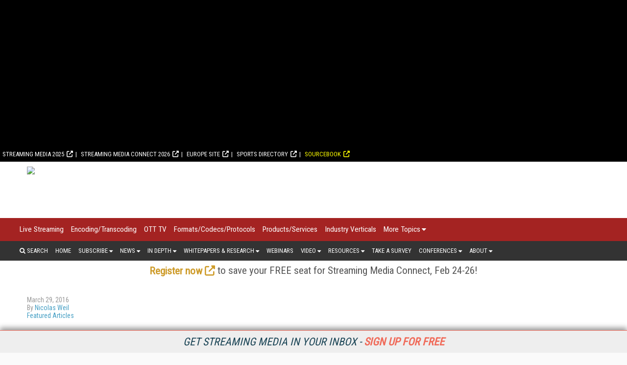

--- FILE ---
content_type: text/html; charset=utf-8
request_url: https://www.google.com/recaptcha/api2/aframe
body_size: 270
content:
<!DOCTYPE HTML><html><head><meta http-equiv="content-type" content="text/html; charset=UTF-8"></head><body><script nonce="-xVYnJXW4jXqAR2t9skmzw">/** Anti-fraud and anti-abuse applications only. See google.com/recaptcha */ try{var clients={'sodar':'https://pagead2.googlesyndication.com/pagead/sodar?'};window.addEventListener("message",function(a){try{if(a.source===window.parent){var b=JSON.parse(a.data);var c=clients[b['id']];if(c){var d=document.createElement('img');d.src=c+b['params']+'&rc='+(localStorage.getItem("rc::a")?sessionStorage.getItem("rc::b"):"");window.document.body.appendChild(d);sessionStorage.setItem("rc::e",parseInt(sessionStorage.getItem("rc::e")||0)+1);localStorage.setItem("rc::h",'1769254090672');}}}catch(b){}});window.parent.postMessage("_grecaptcha_ready", "*");}catch(b){}</script></body></html>